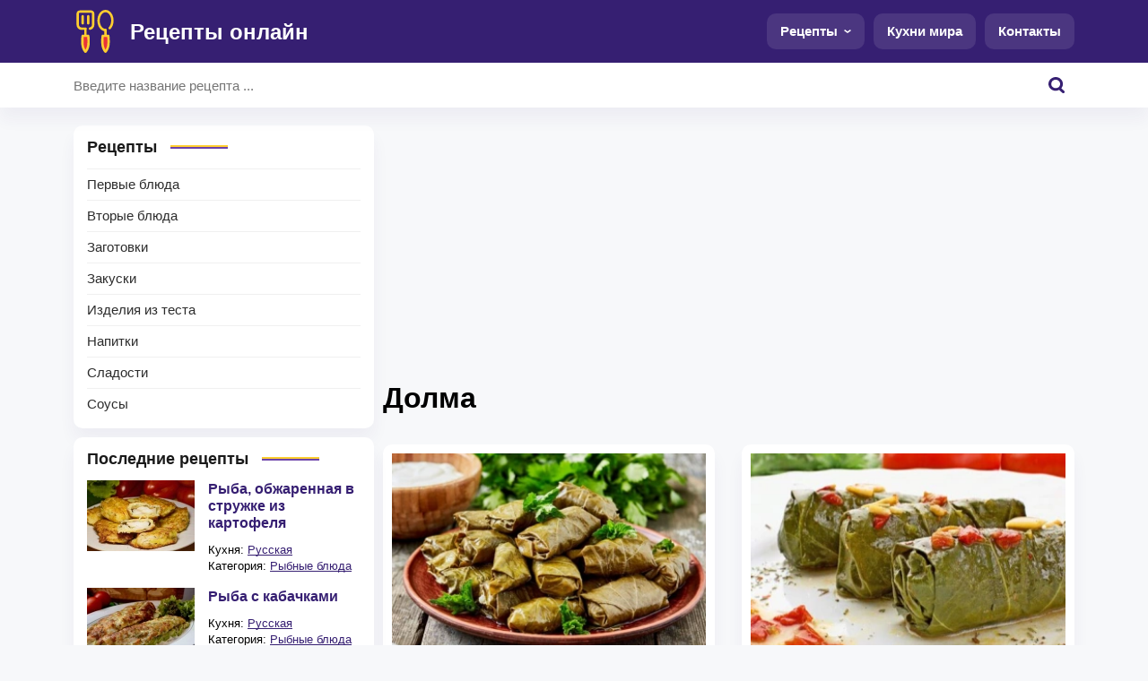

--- FILE ---
content_type: text/html; charset=UTF-8
request_url: https://worldrecipes.org/category/dolma.html
body_size: 7594
content:
<!DOCTYPE html>
<html lang="ru">
<head>
    <meta charset="utf-8">
    <meta http-equiv="X-UA-Compatible" content="IE=edge">
    <meta name="viewport" content="width=device-width, initial-scale=1">
    <title>Долма пошаговые рецепты - WorldRecipes.org</title>
    <meta name="description" content="Долма: простые и вкусные рецепты онлайн. Простые и полезные блюда из категории Долма на Вашей кухне. Готовьте и наслаждайтесь едой!">
            <link rel="canonical" href="https://worldrecipes.org/category/dolma.html">
        <meta name="csrf-token" content="DtT7HqRk3xdVTV4Ji1KU6cADSdR1hv2oP9pa4s6N">
    <link href="/css/style.css?id=7c0380a3eda2ebc4285b43e8f112c883" rel="stylesheet">
    <link rel="apple-touch-icon" sizes="57x57" href="/apple-icon-57x57.png">
    <link rel="apple-touch-icon" sizes="60x60" href="/apple-icon-60x60.png">
    <link rel="apple-touch-icon" sizes="72x72" href="/apple-icon-72x72.png">
    <link rel="apple-touch-icon" sizes="76x76" href="/apple-icon-76x76.png">
    <link rel="apple-touch-icon" sizes="114x114" href="/apple-icon-114x114.png">
    <link rel="apple-touch-icon" sizes="120x120" href="/apple-icon-120x120.png">
    <link rel="apple-touch-icon" sizes="144x144" href="/apple-icon-144x144.png">
    <link rel="apple-touch-icon" sizes="152x152" href="/apple-icon-152x152.png">
    <link rel="apple-touch-icon" sizes="180x180" href="/apple-icon-180x180.png">
    <link rel="icon" type="image/png" sizes="192x192" href="/android-icon-192x192.png">
    <link rel="icon" type="image/png" sizes="32x32" href="/favicon-32x32.png">
    <link rel="icon" type="image/png" sizes="96x96" href="/favicon-96x96.png">
    <link rel="icon" type="image/png" sizes="16x16" href="/favicon-16x16.png">
    <link rel="manifest" href="/manifest.json">
    <meta name="msapplication-TileColor" content="#ffffff">
    <meta name="msapplication-TileImage" content="/ms-icon-144x144.png">
    <meta name="theme-color" content="#ffffff">
    <script async src="https://pagead2.googlesyndication.com/pagead/js/adsbygoogle.js?client=ca-pub-7560686568287778"
            crossorigin="anonymous"></script>
</head>

<body>
<header class="main-header">
    <div class="container">
        <div class="main-header__inner">
            <div class="main-header__logo">
                <div class="logo">
                    <a href="https://worldrecipes.org" class="logo__main">
                        <span class="logo__ico">
                            <img src="/img/logo2.svg" width="48" height="48" alt="WorldRecipes.org">
                        </span>
                        <span class="logo__tagline">Рецепты онлайн</span>
                    </a>
                </div>
            </div>
            <nav class="main-header__nav">
                <ul class="nav">
                    <li class="nav__item nav__item_dropdown nav__item_sub">
                        <a href="#" class="nav__link">Рецепты</a>
                        <span class="nav__toggle"></span>
                        <span class="nav__back">Рецепты</span>
                        <ul class="nav__sub">
                            <li class="nav__sub-item nav__sub-item_sub"><a href="/category/vtorye-bluda.html" class="nav__sub-link">Вторые блюда</a><span class="nav__toggle"></span><span class="nav__back">Вторые блюда</span><ul class="nav__sub"><li class="nav__sub-item"><a href="/category/azu.html" class="nav__sub-link">Азу</a></li><li class="nav__sub-item"><a href="/category/befstroganov.html" class="nav__sub-link">Бефстроганов</a></li><li class="nav__sub-item"><a href="/category/bitochki.html" class="nav__sub-link">Биточки</a></li><li class="nav__sub-item"><a href="/category/bifshteks.html" class="nav__sub-link">Бифштекс</a></li><li class="nav__sub-item"><a href="/category/blyuda-iz-yaic.html" class="nav__sub-link">Блюда из яиц</a></li><li class="nav__sub-item"><a href="/category/buzhenina.html" class="nav__sub-link">Буженина</a></li><li class="nav__sub-item"><a href="/category/garniry.html" class="nav__sub-link">Гарниры</a></li><li class="nav__sub-item"><a href="/category/golubcy.html" class="nav__sub-link">Голубцы</a></li><li class="nav__sub-item"><a href="/category/gribnye.html" class="nav__sub-link">Грибные</a></li><li class="nav__sub-item"><a href="/category/gulyash.html" class="nav__sub-link">Гуляш</a></li><li class="nav__sub-item"><a href="/category/dolma.html" class="nav__sub-link">Долма</a></li><li class="nav__sub-item"><a href="/category/zharkoe.html" class="nav__sub-link">Жаркое</a></li><li class="nav__sub-item"><a href="/category/zapekanki.html" class="nav__sub-link">Запеканки</a></li><li class="nav__sub-item"><a href="/category/zrazy.html" class="nav__sub-link">Зразы</a></li><li class="nav__sub-item"><a href="/category/iz-moreproduktov.html" class="nav__sub-link">Из морепродуктов</a></li><li class="nav__sub-item"><a href="/category/kashi.html" class="nav__sub-link">Каши</a></li><li class="nav__sub-item"><a href="/category/kotlety.html" class="nav__sub-link">Котлеты</a></li><li class="nav__sub-item"><a href="/category/krokety.html" class="nav__sub-link">Крокеты</a></li><li class="nav__sub-item"><a href="/category/lazanya.html" class="nav__sub-link">Лазанья</a></li><li class="nav__sub-item"><a href="/category/lecho.html" class="nav__sub-link">Лечо</a></li><li class="nav__sub-item"><a href="/category/lyulya-kebab.html" class="nav__sub-link">Люля-кебаб</a></li><li class="nav__sub-item"><a href="/category/myasnye-blyuda.html" class="nav__sub-link">Мясные блюда</a></li><li class="nav__sub-item"><a href="/category/myaso-po-francuzski.html" class="nav__sub-link">Мясо по-французски</a></li><li class="nav__sub-item"><a href="/category/nachinka.html" class="nav__sub-link">Начинка</a></li><li class="nav__sub-item"><a href="/category/ovoschnye.html" class="nav__sub-link">Овощные</a></li><li class="nav__sub-item"><a href="/category/omlet.html" class="nav__sub-link">Омлет</a></li><li class="nav__sub-item"><a href="/category/paelya.html" class="nav__sub-link">Паэлья</a></li><li class="nav__sub-item"><a href="/category/plov.html" class="nav__sub-link">Плов</a></li><li class="nav__sub-item"><a href="/category/puding.html" class="nav__sub-link">Пудинг</a></li><li class="nav__sub-item"><a href="/category/ragu.html" class="nav__sub-link">Рагу</a></li><li class="nav__sub-item"><a href="/category/ratatuy.html" class="nav__sub-link">Рататуй</a></li><li class="nav__sub-item"><a href="/category/rizotto.html" class="nav__sub-link">Ризотто</a></li><li class="nav__sub-item"><a href="/category/rolly.html" class="nav__sub-link">Роллы</a></li><li class="nav__sub-item"><a href="/category/romshteks.html" class="nav__sub-link">Ромштекс</a></li><li class="nav__sub-item"><a href="/category/rostbif.html" class="nav__sub-link">Ростбиф</a></li><li class="nav__sub-item"><a href="/category/rybnye-blyuda.html" class="nav__sub-link">Рыбные блюда</a></li><li class="nav__sub-item"><a href="/category/sote.html" class="nav__sub-link">Соте</a></li><li class="nav__sub-item"><a href="/category/steyk.html" class="nav__sub-link">Стейк</a></li><li class="nav__sub-item"><a href="/category/tefteli.html" class="nav__sub-link">Тефтели</a></li><li class="nav__sub-item"><a href="/category/tortilya.html" class="nav__sub-link">Тортилья</a></li><li class="nav__sub-item"><a href="/category/frikadelki.html" class="nav__sub-link">Фрикадельки</a></li><li class="nav__sub-item"><a href="/category/frikase.html" class="nav__sub-link">Фрикасе</a></li><li class="nav__sub-item"><a href="/category/holodets.html" class="nav__sub-link">Холодец</a></li><li class="nav__sub-item"><a href="/category/chahohbili.html" class="nav__sub-link">Чахохбили</a></li><li class="nav__sub-item"><a href="/category/shashlyk.html" class="nav__sub-link">Шашлык</a></li><li class="nav__sub-item"><a href="/category/shnicel.html" class="nav__sub-link">Шницель</a></li></ul></li><li class="nav__sub-item nav__sub-item_sub"><a href="/category/zagotovki.html" class="nav__sub-link">Заготовки</a><span class="nav__toggle"></span><span class="nav__back">Заготовки</span><ul class="nav__sub"><li class="nav__sub-item"><a href="/category/baklazhany-na-zimu.html" class="nav__sub-link">Баклажаны на зиму</a></li><li class="nav__sub-item"><a href="/category/kabachki-na-zimu.html" class="nav__sub-link">Кабачки на зиму</a></li><li class="nav__sub-item"><a href="/category/kvashenie.html" class="nav__sub-link">Квашение</a></li><li class="nav__sub-item"><a href="/category/konservaciya.html" class="nav__sub-link">Консервация</a></li><li class="nav__sub-item"><a href="/category/mochenie.html" class="nav__sub-link">Мочение</a></li><li class="nav__sub-item"><a href="/category/ogurcy-na-zimu.html" class="nav__sub-link">Огурцы на зиму</a></li><li class="nav__sub-item"><a href="/category/perec-na-zimu.html" class="nav__sub-link">Перец на зиму</a></li><li class="nav__sub-item"><a href="/category/pomidory-na-zimu.html" class="nav__sub-link">Помидоры на зиму</a></li><li class="nav__sub-item"><a href="/category/salaty-na-zimu.html" class="nav__sub-link">Салаты на зиму</a></li><li class="nav__sub-item"><a href="/category/sushka.html" class="nav__sub-link">Сушка</a></li></ul></li><li class="nav__sub-item nav__sub-item_sub"><a href="/category/zakuski.html" class="nav__sub-link">Закуски</a><span class="nav__toggle"></span><span class="nav__back">Закуски</span><ul class="nav__sub"><li class="nav__sub-item"><a href="/category/basturma.html" class="nav__sub-link">Бастурма</a></li><li class="nav__sub-item"><a href="/category/burgery.html" class="nav__sub-link">Бургеры</a></li><li class="nav__sub-item"><a href="/category/buterbrody-tosty.html" class="nav__sub-link">Бутерброды, тосты</a></li><li class="nav__sub-item"><a href="/category/vinegret.html" class="nav__sub-link">Винегрет</a></li><li class="nav__sub-item"><a href="/category/goryachie-zakuski.html" class="nav__sub-link">Горячие закуски</a></li><li class="nav__sub-item"><a href="/category/zhulen.html" class="nav__sub-link">Жульен</a></li><li class="nav__sub-item"><a href="/category/zakuski-iz-gribov-i-ovoschey.html" class="nav__sub-link">Закуски из грибов и овощей</a></li><li class="nav__sub-item"><a href="/category/zakuski-iz-myasa-i-pticy.html" class="nav__sub-link">Закуски из мяса и птицы</a></li><li class="nav__sub-item"><a href="/category/zakuski-iz-ryby-i-krevetok.html" class="nav__sub-link">Закуски из рыбы и креветок</a></li><li class="nav__sub-item"><a href="/category/ikra-ovoschnaya.html" class="nav__sub-link">Икра овощная</a></li><li class="nav__sub-item"><a href="/category/lobio.html" class="nav__sub-link">Лобио</a></li><li class="nav__sub-item"><a href="/category/masnoj-rulet.html" class="nav__sub-link">Мясной рулет</a></li><li class="nav__sub-item"><a href="/category/pashtety.html" class="nav__sub-link">Паштеты</a></li><li class="nav__sub-item"><a href="/category/salatnye-zapravki.html" class="nav__sub-link">Салатные заправки</a></li><li class="nav__sub-item"><a href="/category/salaty.html" class="nav__sub-link">Салаты</a></li><li class="nav__sub-item"><a href="/category/forshmak.html" class="nav__sub-link">Форшмак</a></li><li class="nav__sub-item"><a href="/category/holodnye-zakuski.html" class="nav__sub-link">Холодные закуски</a></li></ul></li><li class="nav__sub-item nav__sub-item_sub"><a href="/category/izdelia-iz-testa.html" class="nav__sub-link">Изделия из теста</a><span class="nav__toggle"></span><span class="nav__back">Изделия из теста</span><ul class="nav__sub"><li class="nav__sub-item"><a href="/category/achma.html" class="nav__sub-link">Ачма</a></li><li class="nav__sub-item"><a href="/category/baursaki.html" class="nav__sub-link">Баурсаки</a></li><li class="nav__sub-item"><a href="/category/belyashi.html" class="nav__sub-link">Беляши</a></li><li class="nav__sub-item"><a href="/category/bliny-oladi.html" class="nav__sub-link">Блины, оладьи</a></li><li class="nav__sub-item"><a href="/category/bulochki.html" class="nav__sub-link">Булочки</a></li><li class="nav__sub-item"><a href="/category/vareniki.html" class="nav__sub-link">Вареники</a></li><li class="nav__sub-item"><a href="/category/vatrushki.html" class="nav__sub-link">Ватрушки</a></li><li class="nav__sub-item"><a href="/category/vertuta.html" class="nav__sub-link">Вертута</a></li><li class="nav__sub-item"><a href="/category/volovany.html" class="nav__sub-link">Волованы</a></li><li class="nav__sub-item"><a href="/category/galushki.html" class="nav__sub-link">Галушки</a></li><li class="nav__sub-item"><a href="/category/grenki.html" class="nav__sub-link">Гренки</a></li><li class="nav__sub-item"><a href="/category/draniki.html" class="nav__sub-link">Драники</a></li><li class="nav__sub-item"><a href="/category/klecki-knedliki.html" class="nav__sub-link">Клецки, кнедлики</a></li><li class="nav__sub-item"><a href="/category/korzhiki.html" class="nav__sub-link">Коржики</a></li><li class="nav__sub-item"><a href="/category/kulichi.html" class="nav__sub-link">Куличи</a></li><li class="nav__sub-item"><a href="/category/lapsha.html" class="nav__sub-link">Лапша</a></li><li class="nav__sub-item"><a href="/category/lepeshki.html" class="nav__sub-link">Лепешки</a></li><li class="nav__sub-item"><a href="/category/pasta.html" class="nav__sub-link">Паста</a></li><li class="nav__sub-item"><a href="/category/pelmeni.html" class="nav__sub-link">Пельмени</a></li><li class="nav__sub-item"><a href="/category/pirogi.html" class="nav__sub-link">Пироги</a></li><li class="nav__sub-item"><a href="/category/pirozhki.html" class="nav__sub-link">Пирожки</a></li><li class="nav__sub-item"><a href="/category/picca.html" class="nav__sub-link">Пицца</a></li><li class="nav__sub-item"><a href="/category/ponchiki.html" class="nav__sub-link">Пончики</a></li><li class="nav__sub-item"><a href="/category/pryaniki.html" class="nav__sub-link">Пряники</a></li><li class="nav__sub-item"><a href="/category/rasstegai.html" class="nav__sub-link">Расстегаи</a></li><li class="nav__sub-item"><a href="/category/rogaliki.html" class="nav__sub-link">Рогалики</a></li><li class="nav__sub-item"><a href="/category/rulet.html" class="nav__sub-link">Рулет</a></li><li class="nav__sub-item"><a href="/category/sloyki.html" class="nav__sub-link">Слойки</a></li><li class="nav__sub-item"><a href="/category/suhari.html" class="nav__sub-link">Сухари</a></li><li class="nav__sub-item"><a href="/category/syrniki.html" class="nav__sub-link">Сырники</a></li><li class="nav__sub-item"><a href="/category/tartaletki.html" class="nav__sub-link">Тарталетки</a></li><li class="nav__sub-item"><a href="/category/testo.html" class="nav__sub-link">Тесто</a></li><li class="nav__sub-item"><a href="/category/hachapuri.html" class="nav__sub-link">Хачапури</a></li><li class="nav__sub-item"><a href="/category/hleb.html" class="nav__sub-link">Хлеб</a></li><li class="nav__sub-item"><a href="/category/chebureki.html" class="nav__sub-link">Чебуреки</a></li><li class="nav__sub-item"><a href="/category/sharlotka.html" class="nav__sub-link">Шарлотка</a></li></ul></li><li class="nav__sub-item nav__sub-item_sub"><a href="/category/napitki.html" class="nav__sub-link">Напитки</a><span class="nav__toggle"></span><span class="nav__back">Напитки</span><ul class="nav__sub"><li class="nav__sub-item"><a href="/category/ayran.html" class="nav__sub-link">Айран</a></li><li class="nav__sub-item"><a href="/category/vina.html" class="nav__sub-link">Вина</a></li><li class="nav__sub-item"><a href="/category/glintveyn.html" class="nav__sub-link">Глинтвейн</a></li><li class="nav__sub-item"><a href="/category/kakao.html" class="nav__sub-link">Какао</a></li><li class="nav__sub-item"><a href="/category/kvas.html" class="nav__sub-link">Квас</a></li><li class="nav__sub-item"><a href="/category/kisel.html" class="nav__sub-link">Кисель</a></li><li class="nav__sub-item"><a href="/category/kokteyli-alkogolnye.html" class="nav__sub-link">Коктейли алкогольные</a></li><li class="nav__sub-item"><a href="/category/kokteyli-bezalkogolnye.html" class="nav__sub-link">Коктейли безалкогольные</a></li><li class="nav__sub-item"><a href="/category/kompoty.html" class="nav__sub-link">Компоты</a></li><li class="nav__sub-item"><a href="/category/kofe.html" class="nav__sub-link">Кофе</a></li><li class="nav__sub-item"><a href="/category/likery.html" class="nav__sub-link">Ликеры</a></li><li class="nav__sub-item"><a href="/category/limonad.html" class="nav__sub-link">Лимонад</a></li><li class="nav__sub-item"><a href="/category/nalivka.html" class="nav__sub-link">Наливка</a></li><li class="nav__sub-item"><a href="/category/napitki-bezalkogolnye.html" class="nav__sub-link">Напитки безалкогольные</a></li><li class="nav__sub-item"><a href="/category/napitok.html" class="nav__sub-link">Напиток</a></li><li class="nav__sub-item"><a href="/category/nastoyki.html" class="nav__sub-link">Настойки</a></li><li class="nav__sub-item"><a href="/category/prostokvasha.html" class="nav__sub-link">Простокваша</a></li><li class="nav__sub-item"><a href="/category/punsh.html" class="nav__sub-link">Пунш</a></li><li class="nav__sub-item"><a href="/category/rom.html" class="nav__sub-link">Ром</a></li><li class="nav__sub-item"><a href="/category/samogon.html" class="nav__sub-link">Самогон</a></li><li class="nav__sub-item"><a href="/category/smuzi.html" class="nav__sub-link">Смузи</a></li><li class="nav__sub-item"><a href="/category/soki.html" class="nav__sub-link">Соки</a></li><li class="nav__sub-item"><a href="/category/chay.html" class="nav__sub-link">Чай</a></li><li class="nav__sub-item"><a href="/category/shipuchka.html" class="nav__sub-link">Шипучка</a></li><li class="nav__sub-item"><a href="/category/shokolad.html" class="nav__sub-link">Шоколад</a></li></ul></li><li class="nav__sub-item nav__sub-item_sub"><a href="/category/pervye-bluda.html" class="nav__sub-link">Первые блюда</a><span class="nav__toggle"></span><span class="nav__back">Первые блюда</span><ul class="nav__sub"><li class="nav__sub-item"><a href="/category/borschi.html" class="nav__sub-link">Борщи</a></li><li class="nav__sub-item"><a href="/category/botvinya.html" class="nav__sub-link">Ботвинья</a></li><li class="nav__sub-item"><a href="/category/bulony.html" class="nav__sub-link">Бульоны</a></li><li class="nav__sub-item"><a href="/category/kapustnyak.html" class="nav__sub-link">Капустняк</a></li><li class="nav__sub-item"><a href="/category/okroshka.html" class="nav__sub-link">Окрошка</a></li><li class="nav__sub-item"><a href="/category/rassolnik.html" class="nav__sub-link">Рассольник</a></li><li class="nav__sub-item"><a href="/category/svekolnik.html" class="nav__sub-link">Свекольник</a></li><li class="nav__sub-item"><a href="/category/sladkie-supy.html" class="nav__sub-link">Сладкие супы</a></li><li class="nav__sub-item"><a href="/category/solyanka.html" class="nav__sub-link">Солянка</a></li><li class="nav__sub-item"><a href="/category/supy.html" class="nav__sub-link">Супы</a></li><li class="nav__sub-item"><a href="/category/uha.html" class="nav__sub-link">Уха</a></li><li class="nav__sub-item"><a href="/category/harcho.html" class="nav__sub-link">Харчо</a></li><li class="nav__sub-item"><a href="/category/shurpa.html" class="nav__sub-link">Шурпа</a></li><li class="nav__sub-item"><a href="/category/schi.html" class="nav__sub-link">Щи</a></li></ul></li><li class="nav__sub-item nav__sub-item_sub"><a href="/category/sladosti.html" class="nav__sub-link">Сладости</a><span class="nav__toggle"></span><span class="nav__back">Сладости</span><ul class="nav__sub"><li class="nav__sub-item"><a href="/category/beze.html" class="nav__sub-link">Безе</a></li><li class="nav__sub-item"><a href="/category/biskvit.html" class="nav__sub-link">Бисквит</a></li><li class="nav__sub-item"><a href="/category/bushe.html" class="nav__sub-link">Буше</a></li><li class="nav__sub-item"><a href="/category/varene.html" class="nav__sub-link">Варенье</a></li><li class="nav__sub-item"><a href="/category/vafli.html" class="nav__sub-link">Вафли</a></li><li class="nav__sub-item"><a href="/category/glazur.html" class="nav__sub-link">Глазурь</a></li><li class="nav__sub-item"><a href="/category/deserty.html" class="nav__sub-link">Десерты</a></li><li class="nav__sub-item"><a href="/category/zhele-mussy.html" class="nav__sub-link">Желе, муссы</a></li><li class="nav__sub-item"><a href="/category/keksy.html" class="nav__sub-link">Кексы</a></li><li class="nav__sub-item"><a href="/category/konfety.html" class="nav__sub-link">Конфеты</a></li><li class="nav__sub-item"><a href="/category/konfityur.html" class="nav__sub-link">Конфитюр</a></li><li class="nav__sub-item"><a href="/category/kremy-sufle.html" class="nav__sub-link">Кремы, суфле</a></li><li class="nav__sub-item"><a href="/category/morozhenoe.html" class="nav__sub-link">Мороженое</a></li><li class="nav__sub-item"><a href="/category/nuga.html" class="nav__sub-link">Нуга</a></li><li class="nav__sub-item"><a href="/category/pahlava.html" class="nav__sub-link">Пахлава</a></li><li class="nav__sub-item"><a href="/category/pechene.html" class="nav__sub-link">Печенье</a></li><li class="nav__sub-item"><a href="/category/pirozhnye.html" class="nav__sub-link">Пирожные</a></li><li class="nav__sub-item"><a href="/category/povidlo.html" class="nav__sub-link">Повидло</a></li><li class="nav__sub-item"><a href="/category/sirop.html" class="nav__sub-link">Сироп</a></li><li class="nav__sub-item"><a href="/category/sladkie-salaty.html" class="nav__sub-link">Сладкие салаты</a></li><li class="nav__sub-item"><a href="/category/tiramisu.html" class="nav__sub-link">Тирамису</a></li><li class="nav__sub-item"><a href="/category/torty.html" class="nav__sub-link">Торты</a></li><li class="nav__sub-item"><a href="/category/fruktovye-salaty.html" class="nav__sub-link">Фруктовые салаты</a></li><li class="nav__sub-item"><a href="/category/chizkeyk.html" class="nav__sub-link">Чизкейк</a></li></ul></li><li class="nav__sub-item nav__sub-item_sub"><a href="/category/sousy.html" class="nav__sub-link">Соусы</a><span class="nav__toggle"></span><span class="nav__back">Соусы</span><ul class="nav__sub"><li class="nav__sub-item"><a href="/category/adzhika.html" class="nav__sub-link">Аджика</a></li><li class="nav__sub-item"><a href="/category/beshamel.html" class="nav__sub-link">Бешамель</a></li><li class="nav__sub-item"><a href="/category/mayonez.html" class="nav__sub-link">Майонез</a></li></ul></li>
                        </ul>
                    </li>
                    <li class="nav__item">
                        <a href="https://worldrecipes.org/cuisines" class="nav__link">Кухни мира</a>
                    </li>
                    <li class="nav__item">
                        <a href="https://worldrecipes.org/contact" class="nav__link">Контакты</a>
                    </li>
                </ul>
            </nav>
            <div class="main-header__nav-close" id="close-menu"></div>
            <div class="main-header__toggle">
                <button class="nav-toggle" id="open-nav">
                    <span class="nav-toggle__bar"></span>
                    <span class="nav-toggle__bar"></span>
                    <span class="nav-toggle__bar"></span>
                </button>
            </div>
        </div>
    </div>
</header>

<div class="search-bar">
    <div class="container">
        <form action="https://worldrecipes.org/search" method="POST" id="search-form" class="s-form">
            <input type="hidden" name="_token" value="DtT7HqRk3xdVTV4Ji1KU6cADSdR1hv2oP9pa4s6N" autocomplete="off">            <input name="query" type="text" class="s-form__control" placeholder="Введите название рецепта ..." value="">
            <input type="submit" value="" class="s-form__btn">
        </form>
    </div>
</div>
<div class="wrapper">
    <div class="container">
        <div class="site">
            <main class="site__content">
                <!-- worldrecipes-adaptive -->
    <ins class="adsbygoogle"
         style="display:block"
         data-ad-client="ca-pub-7560686568287778"
         data-ad-slot="2787709932"
         data-ad-format="auto"
         data-full-width-responsive="true"></ins>
    <script>
        (adsbygoogle = window.adsbygoogle || []).push({});
    </script>
                    <h1 class="title">Долма</h1>

            <div class="cat-nav">
                    </div>
    
    <div class="items">
                                <div class="items__unit">
                <div class="items__img">
                    <a href="https://worldrecipes.org/recipe/preview/dolma-s-greckoj.html" class="items__img-link">
                        <img src="/images/medium/7hMKrq31wiiB8HryhXVXtuAriut9V0-metaYmlnX051SnExQVJ4RUFKV25YcnBkUUZWZnBteUJjVkRaR3k4LmpwZy0=.webp" width="460" height="280" alt="Долма с гречкой">
                    </a>
                </div>
                <div class="items__heading">
                    <a href="https://worldrecipes.org/recipe/preview/dolma-s-greckoj.html" class="items__heading-link">Долма с гречкой</a>
                </div>
                <div class="items__tag">
                    Кухня:
                    <a href="https://worldrecipes.org/cuisine/azerbaydzhanskaya.html" class="items__tag-link">Азербайджанская</a>,
                    Категория:
                    <a href="https://worldrecipes.org/category/dolma.html" class="items__tag-link">Долма</a>
                </div>
                <div class="items__text">
                    За полтора часа можно приготовить блюдо, которое точно удивит ваших гостей. Это &amp;ndash; долма с гречкой и фаршем из рыбы.
Продукты для приготовления...
                </div>
            </div>
                                <div class="items__unit">
                <div class="items__img">
                    <a href="https://worldrecipes.org/recipe/preview/dolma-v-multivarke.html" class="items__img-link">
                        <img src="/images/medium/tm5IXV3837mGgVXReFe3sy9waHNj7H-metaYmlnX21JbW1vRUw1Y01NNmJlQ3dkTlJLcEhmc2dRR0JXanl5LmpwZy0=.webp" width="460" height="280" alt="Долма в мультиварке">
                    </a>
                </div>
                <div class="items__heading">
                    <a href="https://worldrecipes.org/recipe/preview/dolma-v-multivarke.html" class="items__heading-link">Долма в мультиварке</a>
                </div>
                <div class="items__tag">
                    Кухня:
                    <a href="https://worldrecipes.org/cuisine/azerbaydzhanskaya.html" class="items__tag-link">Азербайджанская</a>,
                    Категория:
                    <a href="https://worldrecipes.org/category/dolma.html" class="items__tag-link">Долма</a>
                </div>
                <div class="items__text">
                    Невероятное вкусовое сочетание и потрясающий аромат &amp;ndash; это все долма. Чтобы в жаркий день не страдать от тушащегося блюда, просто приготовьте его...
                </div>
            </div>
                                <div class="items__unit">
                <div class="items__img">
                    <a href="https://worldrecipes.org/recipe/preview/azerbajdzanskaa-dolma.html" class="items__img-link">
                        <img src="/images/medium/qIw3Z5QzdDuSaaNNTmGdzxHFpMQCcA-metaYmlnXzFKLTZUaVNwQ2NYU3dNMlZRSEdWZDlIaEoxWVhTQ1FCLmpwZy0=.webp" width="460" height="280" alt="Азербайджанская долма">
                    </a>
                </div>
                <div class="items__heading">
                    <a href="https://worldrecipes.org/recipe/preview/azerbajdzanskaa-dolma.html" class="items__heading-link">Азербайджанская долма</a>
                </div>
                <div class="items__tag">
                    Кухня:
                    <a href="https://worldrecipes.org/cuisine/azerbaydzhanskaya.html" class="items__tag-link">Азербайджанская</a>,
                    Категория:
                    <a href="https://worldrecipes.org/category/dolma.html" class="items__tag-link">Долма</a>
                </div>
                <div class="items__text">
                    Кажется, что между долмой и голубцами практически нет разницы. Но, если сравнивать вкусы &amp;ndash; она огромная. Очень вкусное и сытное блюдо наверняка...
                </div>
            </div>
            </div>

    <div class="pagination">
        
    </div>
            </main>
            <aside class="site__aside">

    <div class="panel">
    <div class="panel__head">Рецепты</div>
    <div class="panel__nav">
        <ul class="panel-nav">
                            <li class="panel-nav__item">
                    <a href="https://worldrecipes.org/category/pervye-bluda.html" class="panel-nav__link">Первые блюда</a>
                </li>
                            <li class="panel-nav__item">
                    <a href="https://worldrecipes.org/category/vtorye-bluda.html" class="panel-nav__link">Вторые блюда</a>
                </li>
                            <li class="panel-nav__item">
                    <a href="https://worldrecipes.org/category/zagotovki.html" class="panel-nav__link">Заготовки</a>
                </li>
                            <li class="panel-nav__item">
                    <a href="https://worldrecipes.org/category/zakuski.html" class="panel-nav__link">Закуски</a>
                </li>
                            <li class="panel-nav__item">
                    <a href="https://worldrecipes.org/category/izdelia-iz-testa.html" class="panel-nav__link">Изделия из теста</a>
                </li>
                            <li class="panel-nav__item">
                    <a href="https://worldrecipes.org/category/napitki.html" class="panel-nav__link">Напитки</a>
                </li>
                            <li class="panel-nav__item">
                    <a href="https://worldrecipes.org/category/sladosti.html" class="panel-nav__link">Сладости</a>
                </li>
                            <li class="panel-nav__item">
                    <a href="https://worldrecipes.org/category/sousy.html" class="panel-nav__link">Соусы</a>
                </li>
                    </ul>
    </div>
</div>

    <div class="panel">
    <div class="panel__head">Последние рецепты</div>
    <div class="panel__body">
        <div class="panel-post">
                            <div class="panel-post__item">
                    <div class="panel-post__img">
                        <a href="https://worldrecipes.org/recipe/preview/ryba-obzarennaa-v-struzke-iz-kartofela.html">
                            <img src="/images/small/6MvFcyeTQCeq93lct2va9ku2xsI0f0-metaYmlnX3F5ZUwzcGxpb05JTmNmRGlPY1V5bVZuMWdCZUpNZzFsLmpwZy0=.webp" width="120" height="100" alt="Рыба, обжаренная в стружке из картофеля">
                        </a>
                    </div>
                    <div class="panel-post__inner">
                        <div class="panel-post__title">
                            <a href="https://worldrecipes.org/recipe/preview/ryba-obzarennaa-v-struzke-iz-kartofela.html" class="panel-post__link">Рыба, обжаренная в стружке из картофеля</a>
                        </div>
                        <div class="panel-post__cat">
                            Кухня:
                            <a href="https://worldrecipes.org/cuisine/russkaya.html" class="panel-post__cat-link">
                                Русская
                            </a>
                        </div>
                        <div class="panel-post__cat">
                            Категория:
                            <a href="https://worldrecipes.org/category/rybnye-blyuda.html" class="panel-post__cat-link">
                                Рыбные блюда
                            </a>
                        </div>
                    </div>
                </div>
                            <div class="panel-post__item">
                    <div class="panel-post__img">
                        <a href="https://worldrecipes.org/recipe/preview/ryba-s-kabackami.html">
                            <img src="/images/small/4gTTnzwbwmpb79WYCI4AqQyZ3bQRe0-metaYmlnX3VIRHB0b0dUZm1Db0hULW1lbGZYMHBDNkI5c3RNRmhzLmpwZy0=.webp" width="120" height="100" alt="Рыба с кабачками">
                        </a>
                    </div>
                    <div class="panel-post__inner">
                        <div class="panel-post__title">
                            <a href="https://worldrecipes.org/recipe/preview/ryba-s-kabackami.html" class="panel-post__link">Рыба с кабачками</a>
                        </div>
                        <div class="panel-post__cat">
                            Кухня:
                            <a href="https://worldrecipes.org/cuisine/russkaya.html" class="panel-post__cat-link">
                                Русская
                            </a>
                        </div>
                        <div class="panel-post__cat">
                            Категория:
                            <a href="https://worldrecipes.org/category/rybnye-blyuda.html" class="panel-post__cat-link">
                                Рыбные блюда
                            </a>
                        </div>
                    </div>
                </div>
                            <div class="panel-post__item">
                    <div class="panel-post__img">
                        <a href="https://worldrecipes.org/recipe/preview/zapecennaa-ryba-po-greceski.html">
                            <img src="/images/small/htYzN2S9atuCzBUc52t76baiqMC6Nz-metaYmlnXzl3RFB5c2hNWGxmOERtdnRWRnFDcEJiVUZXXzFCR01HLmpwZy0=.webp" width="120" height="100" alt="Запеченная рыба по-гречески">
                        </a>
                    </div>
                    <div class="panel-post__inner">
                        <div class="panel-post__title">
                            <a href="https://worldrecipes.org/recipe/preview/zapecennaa-ryba-po-greceski.html" class="panel-post__link">Запеченная рыба по-гречески</a>
                        </div>
                        <div class="panel-post__cat">
                            Кухня:
                            <a href="https://worldrecipes.org/cuisine/grecheskaya.html" class="panel-post__cat-link">
                                Греческая
                            </a>
                        </div>
                        <div class="panel-post__cat">
                            Категория:
                            <a href="https://worldrecipes.org/category/rybnye-blyuda.html" class="panel-post__cat-link">
                                Рыбные блюда
                            </a>
                        </div>
                    </div>
                </div>
                    </div>
    </div>
</div>

            <div class="panel">
            <!-- worldrecipes-adaptive -->
    <ins class="adsbygoogle"
         style="display:block"
         data-ad-client="ca-pub-7560686568287778"
         data-ad-slot="2787709932"
         data-ad-format="auto"
         data-full-width-responsive="true"></ins>
    <script>
        (adsbygoogle = window.adsbygoogle || []).push({});
    </script>
        </div>
    
    <div class="panel">
    <div class="panel__head">Интересные статьи</div>
    <div class="panel__body">
        <div class="panel-post">
                            <div class="panel-post__item">
                    <div class="panel-post__img">
                        <a href="https://worldrecipes.org/article/konak-v-kulinarii-izyskannye-recepty-i-prakticeskie-sovety.html">
                            <img src="/images/small/AZxkAKwoOxYmL9T9Z1oWgqhha82H49-metadGFZVlozdnRqOXZOQnpTWUFnWkJRbTl3LWFPOXcyeG4uanBnLQ==.webp" width="120" height="100" alt="Коньяк в кулинарии: изысканные рецепты и практические советы">
                        </a>
                    </div>
                    <div class="panel-post__inner">
                        <div class="panel-post__title">
                            <a href="https://worldrecipes.org/article/konak-v-kulinarii-izyskannye-recepty-i-prakticeskie-sovety.html" class="panel-post__link">Коньяк в кулинарии: изысканные рецепты и практические советы</a>
                        </div>
                    </div>
                </div>
                            <div class="panel-post__item">
                    <div class="panel-post__img">
                        <a href="https://worldrecipes.org/article/tradicionnye-aponskie-sousy-i-pripravy-dla-susi.html">
                            <img src="/images/small/AttFbah28x7wJgXcFOrAORMH7avG26-metaWC01WGhqNFZsRXRJcFdlUENtUG93ZUdpUXpYcDBOdlcuanBnLQ==.webp" width="120" height="100" alt="Традиционные японские соусы и приправы для суши">
                        </a>
                    </div>
                    <div class="panel-post__inner">
                        <div class="panel-post__title">
                            <a href="https://worldrecipes.org/article/tradicionnye-aponskie-sousy-i-pripravy-dla-susi.html" class="panel-post__link">Традиционные японские соусы и приправы для суши</a>
                        </div>
                    </div>
                </div>
                    </div>
    </div>
</div>

    <div class="panel">
    <div class="panel__head">Популярные рецепты</div>
    <div class="panel__body">
        <div class="panel-post">
                            <div class="panel-post__item">
                    <div class="panel-post__img">
                        <a href="https://worldrecipes.org/recipe/preview/saharnyj-pirog.html">
                            <img src="/images/small/UBMfGmS17f2GsEjwYnEAWLgGZcOwLA-metaYmlnX2lNTDd0dmV5d0wyUFotTlFablVVU3NuNlRZbldMU2JpLmpwZy0=.webp" width="120" height="100" alt="Сахарный пирог">
                        </a>
                    </div>
                    <div class="panel-post__inner">
                        <div class="panel-post__title">
                            <a href="https://worldrecipes.org/recipe/preview/saharnyj-pirog.html" class="panel-post__link">Сахарный пирог</a>
                        </div>
                        <div class="panel-post__cat">
                            Кухня:
                            <a href="https://worldrecipes.org/cuisine/russkaya.html" class="panel-post__cat-link">
                                Русская
                            </a>
                        </div>
                        <div class="panel-post__cat">
                            Категория:
                            <a href="https://worldrecipes.org/category/pirogi.html" class="panel-post__cat-link">
                                Пироги
                            </a>
                        </div>
                    </div>
                </div>
                            <div class="panel-post__item">
                    <div class="panel-post__img">
                        <a href="https://worldrecipes.org/recipe/preview/ryba-obzarennaa-v-struzke-iz-kartofela.html">
                            <img src="/images/small/6MvFcyeTQCeq93lct2va9ku2xsI0f0-metaYmlnX3F5ZUwzcGxpb05JTmNmRGlPY1V5bVZuMWdCZUpNZzFsLmpwZy0=.webp" width="120" height="100" alt="Рыба, обжаренная в стружке из картофеля">
                        </a>
                    </div>
                    <div class="panel-post__inner">
                        <div class="panel-post__title">
                            <a href="https://worldrecipes.org/recipe/preview/ryba-obzarennaa-v-struzke-iz-kartofela.html" class="panel-post__link">Рыба, обжаренная в стружке из картофеля</a>
                        </div>
                        <div class="panel-post__cat">
                            Кухня:
                            <a href="https://worldrecipes.org/cuisine/russkaya.html" class="panel-post__cat-link">
                                Русская
                            </a>
                        </div>
                        <div class="panel-post__cat">
                            Категория:
                            <a href="https://worldrecipes.org/category/rybnye-blyuda.html" class="panel-post__cat-link">
                                Рыбные блюда
                            </a>
                        </div>
                    </div>
                </div>
                            <div class="panel-post__item">
                    <div class="panel-post__img">
                        <a href="https://worldrecipes.org/recipe/preview/pirog-iz-drozzevogo-testa-s-nacinkoj-iz-masa-i-kartoski.html">
                            <img src="/images/small/MWc1ALiReNIdC7rlotQVmUis2dF8qQ-metaYmlnX1p3c29UTW5sdkttQWVHUkNfYTEtWWlQRlNVSmMwQXF1LmpwZy0=.webp" width="120" height="100" alt="Пирог из дрожжевого теста с начинкой из мяса и картошки">
                        </a>
                    </div>
                    <div class="panel-post__inner">
                        <div class="panel-post__title">
                            <a href="https://worldrecipes.org/recipe/preview/pirog-iz-drozzevogo-testa-s-nacinkoj-iz-masa-i-kartoski.html" class="panel-post__link">Пирог из дрожжевого теста с начинкой из мяса и картошки</a>
                        </div>
                        <div class="panel-post__cat">
                            Кухня:
                            <a href="https://worldrecipes.org/cuisine/russkaya.html" class="panel-post__cat-link">
                                Русская
                            </a>
                        </div>
                        <div class="panel-post__cat">
                            Категория:
                            <a href="https://worldrecipes.org/category/pirogi.html" class="panel-post__cat-link">
                                Пироги
                            </a>
                        </div>
                    </div>
                </div>
                    </div>
    </div>
</div>

</aside>
        </div>
    </div>
    <footer class="main-footer">
    <div class="container">
        <div class="main-footer__inner">
            <div class="main-footer__main">
                <div class="main-footer__logo">
                    <div class="logo">
                        <div class="logo__main">
                            <span class="logo__ico">
                                <img src="/img/logo2.svg" width="48" height="48" alt="WorldRecipes.org">
                            </span>
                            <span class="logo__tagline">Рецепты онлайн</span>
                        </div>
                    </div>
                </div>
            </div>
        </div>
    </div>
</footer>
</div>

<script src="/js/common.js?id=3ce39f71f15fd6982bef1c8fd4aee38a"></script>
<!-- Yandex.Metrika counter -->
<script type="text/javascript" >
    (function(m,e,t,r,i,k,a){m[i]=m[i]||function(){(m[i].a=m[i].a||[]).push(arguments)};
        m[i].l=1*new Date();k=e.createElement(t),a=e.getElementsByTagName(t)[0],k.async=1,k.src=r,a.parentNode.insertBefore(k,a)})
    (window, document, "script", "https://cdn.jsdelivr.net/npm/yandex-metrica-watch/tag.js", "ym");

    ym(27180533, "init", {
        clickmap:true,
        trackLinks:true,
        accurateTrackBounce:true
    });
</script>
<noscript><div><img src="https://mc.yandex.ru/watch/27180533" style="position:absolute; left:-9999px;" alt="" /></div></noscript>
<!-- /Yandex.Metrika counter -->
<script defer src="https://static.cloudflareinsights.com/beacon.min.js/vcd15cbe7772f49c399c6a5babf22c1241717689176015" integrity="sha512-ZpsOmlRQV6y907TI0dKBHq9Md29nnaEIPlkf84rnaERnq6zvWvPUqr2ft8M1aS28oN72PdrCzSjY4U6VaAw1EQ==" data-cf-beacon='{"version":"2024.11.0","token":"436cd3f307ed4a41bdcc3a3e34167c1c","r":1,"server_timing":{"name":{"cfCacheStatus":true,"cfEdge":true,"cfExtPri":true,"cfL4":true,"cfOrigin":true,"cfSpeedBrain":true},"location_startswith":null}}' crossorigin="anonymous"></script>
</body>
</html>


--- FILE ---
content_type: text/html; charset=utf-8
request_url: https://www.google.com/recaptcha/api2/aframe
body_size: 266
content:
<!DOCTYPE HTML><html><head><meta http-equiv="content-type" content="text/html; charset=UTF-8"></head><body><script nonce="-Zu1L3PHCFjmvjPahChi_g">/** Anti-fraud and anti-abuse applications only. See google.com/recaptcha */ try{var clients={'sodar':'https://pagead2.googlesyndication.com/pagead/sodar?'};window.addEventListener("message",function(a){try{if(a.source===window.parent){var b=JSON.parse(a.data);var c=clients[b['id']];if(c){var d=document.createElement('img');d.src=c+b['params']+'&rc='+(localStorage.getItem("rc::a")?sessionStorage.getItem("rc::b"):"");window.document.body.appendChild(d);sessionStorage.setItem("rc::e",parseInt(sessionStorage.getItem("rc::e")||0)+1);localStorage.setItem("rc::h",'1765628686160');}}}catch(b){}});window.parent.postMessage("_grecaptcha_ready", "*");}catch(b){}</script></body></html>

--- FILE ---
content_type: text/css
request_url: https://worldrecipes.org/css/style.css?id=7c0380a3eda2ebc4285b43e8f112c883
body_size: 5245
content:
@charset 'UTF-8';

html {
    font-family: sans-serif;
    line-height: 1.15;
    box-sizing: border-box;

    -ms-overflow-style: scrollbar;
    -webkit-tap-highlight-color: rgba(0, 0, 0, 0);
    -webkit-text-size-adjust: 100%;
    -ms-text-size-adjust: 100%;
}

*,
*::before,
*::after {
    box-sizing: inherit;

    -webkit-text-decoration-skip-ink: none;
    text-decoration-skip-ink: none;
}

article,
aside,
dialog,
figcaption,
figure,
footer,
header,
hgroup,
main,
nav,
section {
    display: block;
}

body {
    font-family: Arial, -apple-system, BlinkMacSystemFont, 'Segoe UI', Roboto, 'Helvetica Neue', sans-serif;
    font-size: 1rem;
    font-weight: 400;
    line-height: 1.5;
    margin: 0;
    color: #000000;
    background-color: #f7f8fa;
}

[tabindex='-1']:focus {
    outline: none !important;
}

hr {
    overflow: visible;
    box-sizing: content-box;
    height: 0;
}

h1,
h2,
h3,
h4,
h5,
h6 {
    margin-top: 0;
    margin-bottom: 0.5rem;
}

p {
    margin-top: 0;
    margin-bottom: 1rem;
}

abbr[title],
abbr[data-original-title] {
    cursor: help;
    text-decoration: underline;
    text-decoration: underline dotted;
    border-bottom: 0;

    -webkit-text-decoration: underline dotted;
}

address {
    font-style: normal;
    line-height: inherit;
    margin-bottom: 1rem;
}

ol,
ul,
dl {
    margin-top: 0;
    margin-bottom: 1rem;
}

ol ol,
ul ul,
ol ul,
ul ol {
    margin-bottom: 0;
}

dt {
    font-weight: 700;
}

dd {
    margin-bottom: 0.5rem;
    margin-left: 0;
}

blockquote {
    margin: 0 0 1rem;
}

dfn {
    font-style: italic;
}

b,
strong {
    font-weight: bolder;
}

small {
    font-size: 80%;
}

sub,
sup {
    font-size: 75%;
    line-height: 0;
    position: relative;
    vertical-align: baseline;
}

sub {
    bottom: -0.25em;
}

sup {
    top: -0.5em;
}

a {
    transition: none;
    text-decoration: underline;
    color: #ffce30;
    background-color: transparent;

    -webkit-text-decoration-skip: objects;
}

a:hover {
    text-decoration: none;
    color: #ffce30;
}

a:not([href]):not([tabindex]) {
    text-decoration: none;
    color: inherit;
}

a:not([href]):not([tabindex]):focus,
a:not([href]):not([tabindex]):hover {
    text-decoration: none;
    color: inherit;
}

a:not([href]):not([tabindex]):focus {
    outline: 0;
}

a:focus {
    outline: none;
}

pre,
code,
kbd,
samp {
    font-family: monospace, monospace;
    font-size: 1em;
}

pre {
    overflow: auto;
    margin-top: 0;
    margin-bottom: 1rem;
}

figure {
    margin: 0 0 1rem;
}

img {
    max-width: 100%;
    height: auto;
    vertical-align: middle;
    border-style: none;
}

svg:not(:root) {
    overflow: hidden;
}

a,
area,
button,
[role='button'],
input,
label,
select,
summary,
textarea {
    touch-action: manipulation;
}

table {
    border-collapse: collapse;
}

caption {
    padding-top: 0.75rem;
    padding-bottom: 0.75rem;
    caption-side: bottom;
    text-align: left;
    color: #868e96;
}

th {
    text-align: left;
}

label {
    display: inline-block;
    margin-bottom: 0.5rem;
}

button:focus {
    outline: none;
}

input,
button,
select,
optgroup,
textarea {
    font-family: inherit;
    font-size: inherit;
    line-height: inherit;
    margin: 0;
    transition: none;
    outline: none;
}

button,
input {
    overflow: visible;
}

button,
select {
    text-transform: none;
}

button,
html [type='button'],
[type='reset'],
[type='submit'] {
    cursor: pointer;

    -webkit-appearance: button;
}

button::-moz-focus-inner,
[type='button']::-moz-focus-inner,
[type='reset']::-moz-focus-inner,
[type='submit']::-moz-focus-inner {
    padding: 0;
    border-style: none;
}

input[type='radio'],
input[type='checkbox'] {
    box-sizing: border-box;
    padding: 0;
}

input[type='date'],
input[type='time'],
input[type='datetime-local'],
input[type='month'] {
    -webkit-appearance: listbox;
}

textarea {
    overflow: auto;
    resize: vertical;
}

fieldset {
    min-width: 0;
    margin: 0;
    padding: 0;
    border: 0;
}

legend {
    font-size: 1.5rem;
    line-height: inherit;
    display: block;
    width: 100%;
    max-width: 100%;
    margin-bottom: 0.5rem;
    padding: 0;
    white-space: normal;
    color: inherit;
}

progress {
    vertical-align: baseline;
}

[type='number']::-webkit-inner-spin-button,
[type='number']::-webkit-outer-spin-button {
    height: auto;
}

[type='search'] {
    outline-offset: -2px;

    -webkit-appearance: none;
}

[type='search']::-webkit-search-cancel-button,
[type='search']::-webkit-search-decoration {
    -webkit-appearance: none;
}

::-webkit-file-upload-button {
    font: inherit;

    -webkit-appearance: button;
}

output {
    display: inline-block;
}

summary {
    display: list-item;
}

template {
    display: none;
}

[hidden] {
    display: none !important;
}

.btn {
    font-size: 14px;
    font-weight: 700;
    line-height: 20px;
    display: inline-block;
    min-width: 140px;
    height: auto;
    padding: 10px 20px;
    text-align: center;
    text-decoration: none;
    color: #1a1a1a;
    border: none;
    border-radius: 10px;
    background-color: #ffce30;
}

.btn_full {
    width: 100%;
}

.btn_lg {
    font-size: 18px;
    font-weight: 700;
    line-height: 24px;
}

.btn:hover {
    color: #ffffff;
    background-color: #6c42aa;
}

.main-header {
    padding: 5px 0;
    background-color: #361f72;
}

.main-header__inner {
    display: flex;

    align-items: center;
    -webkit-box-align: center;
    -ms-flex-align: center;
}

.main-header__nav {
    margin-left: auto;
    padding: 10px 0;
}

.main-header__nav-close {
    display: none;
}

.main-header__user {
    margin-left: 10px;
}

.main-header__toggle {
    display: none;
}

.logo__main {
    font-size: 24px;
    font-weight: 700;
    line-height: 1.15;
    display: flex;
    text-decoration: none;
    color: #ffffff;

    align-items: center;
    -webkit-box-align: center;
    -ms-flex-align: center;
}

.logo__main:hover {
    color: #ffffff;
}

.logo__ico {
    display: block;
    margin-right: 15px;
}

.logo__tagline {
    display: block;
}

.cabinet {
    position: relative;
}

.cabinet__toggle {
    font-size: 15px;
    font-weight: 700;
    line-height: 20px;
    display: block;
    padding: 10px 15px;
    cursor: pointer;
    text-decoration: none;
    color: #ffffff;
    border-radius: 10px;
    background-color: rgba(255, 255, 255, 0.1);
}

.cabinet__toggle:hover,
.cabinet_open .cabinet__toggle {
    background-color: rgba(255, 255, 255, 0.15);
}

.cabinet__menu {
    position: absolute;
    z-index: 600;
    top: 100%;
    right: 0;
    display: none;
    margin: 10px 0 0 0;
    padding: 5px 15px;
    list-style: none;
    border-radius: 10px;
    background-color: #ffffff;
    box-shadow: 0 8px 18px rgba(54, 31, 114, 0.15);
}

.cabinet__menu:before {
    position: absolute;
    top: -5px;
    right: 15px;
    display: block;
    content: '';
    border-right: 5px solid transparent;
    border-bottom: 5px solid #ffffff;
    border-left: 5px solid transparent;
}

.cabinet_open .cabinet__menu {
    display: block;
}

.cabinet__item {
    border-bottom: 1px solid #e8e2f0;
}

.cabinet__item:last-child {
    border-bottom: none;
}

.cabinet__link {
    font-size: 15px;
    font-weight: 400;
    line-height: 18px;
    display: block;
    padding: 10px 0;
    text-decoration: none;
    color: #000000;
    border-radius: 10px;
}

.cabinet__link:hover {
    color: #ffce30;
    background-color: rgba(255, 255, 255, 0.1);
}

.bread {
    font-size: 13px;
    font-weight: 400;
    line-height: 18px;
    margin-bottom: 20px;
    padding-bottom: 12px;
    color: #808080;
    border-bottom: 1px solid #e8e2f0;
}

.bread__sep {
    margin: 0 6px;
    color: #c7c7c7;
}

.bread__link {
    text-decoration: none;
    color: #361f72;
}

.search-bar {
    position: sticky;
    z-index: 500;
    top: 0;
    right: 0;
    left: 0;
    padding: 5px 0;
    background-color: #ffffff;
    box-shadow: 0 13px 18px rgba(54, 31, 114, 0.05);
}

.s-form {
    position: relative;
}

.s-form__control {
    font-size: 15px;
    font-weight: 400;
    display: block;
    width: 100%;
    height: 40px;
    padding: 0 40px 0 0;
    border: none;
    background-color: #ffffff;
}

.s-form__btn {
    position: absolute;
    top: 0;
    right: 0;
    width: 40px;
    height: 40px;
    border: none;
    background: url(../img/ico-search-btn.svg) center center no-repeat;
    background-size: 18px auto;
}

.s-form__btn:hover {
    opacity: 0.6;
}

.nav-toggle {
    display: none;
}

.nav {
    margin: 0;
    padding: 0;
    list-style: none;
}

.nav__item_sub {
    position: relative;
}

.nav__link {
    font-size: 15px;
    font-weight: 700;
    line-height: 20px;
    display: block;
    padding: 10px 15px;
    cursor: pointer;
    text-decoration: none;
    color: #ffffff;
    border-radius: 10px;
    background-color: rgba(255, 255, 255, 0.1);
}

.nav__link:hover,
.nav__item:hover .nav__link {
    text-decoration: none;
    color: #ffffff;
}

.nav__item_sub .nav__link {
    position: relative;
    padding-right: 30px;
}

.nav__sub {
    display: none;
    margin: 0;
    padding: 0;
    list-style: none;
}

.nav__sub-link {
    font-weight: 400;
    display: block;
    text-decoration: none;
}

.nav__sub-link:hover {
    text-decoration: none;
}

.nav__toggle {
    display: none;
}

.nav__back {
    display: none;
}

.nav-opened {
    overflow: hidden;
}

.main-footer {
    padding: 30px 0;
    background-color: #361f72;
}

.main-footer__inner {
    display: flex;
    margin-right: -15px;
    margin-left: -15px;
}

.main-footer__main {
    width: 40%;
    padding: 0 15px;
}

.main-footer__logo {
    margin-bottom: 15px;
}

.main-footer__copy {
    font-size: 12px;
    font-weight: 400;
    line-height: 14px;
    max-width: 300px;
    color: #a38dc5;
}

.main-footer__widget {
    width: 60%;
    padding: 15px 15px 0 15px;
}

.main-footer__widget:last-child {
    margin-right: 0;
}

.footer-menu {
    display: flex;
    margin: 0;
    padding: 0;
    list-style: none;
    flex-wrap: wrap;
}

.footer-menu__item {
    font-size: 14px;
    font-weight: 400;
    line-height: 20px;
    width: 33.333333%;
    margin-bottom: 8px;
    color: #ffffff;
}

.footer-menu__link {
    text-decoration: none;
    color: #ffffff;
}

.footer-menu__link:before {
    content: '— ';
    color: #ffce30;
}

.footer-menu__link:hover {
    text-decoration: none;
    color: #ffce30;
}

.panel {
    overflow: hidden;
    margin-bottom: 10px;
    border-radius: 10px;
    background-color: #ffffff;
    box-shadow: 0 13px 18px rgba(54, 31, 114, 0.05);
}

.panel__head {
    font-size: 18px;
    font-weight: 700;
    line-height: 20px;
    display: flex;
    padding: 14px 15px;
    color: #1a1a1a;

    align-items: center;
    -webkit-box-align: center;
    -ms-flex-align: center;
}

.panel__head:after {
    display: block;
    width: 64px;
    margin-left: 15px;
    content: '';
    border-top: 2px solid #ffce30;
    border-bottom: 2px solid #6c42aa;
}

.panel-nav {
    margin: 0;
    padding: 0 15px 10px 15px;
    list-style: none;
}

.panel-nav__item {
    font-size: 15px;
    font-weight: 400;
    line-height: 18px;
    position: relative;
    padding-top: 8px;
    padding-bottom: 8px;
    border-top: 1px solid #f0f0f0;
}

.panel-nav__link {
    text-decoration: none;
    color: #2c2c2c;
}

.panel-nav__link:hover {
    text-decoration: none;
}

.panel-post {
    padding: 0 15px;
}

.panel-post__item {
    display: flex;
    margin-bottom: 15px;
}

.panel-post__item:last-child {
    border-bottom: none;
}

.panel-post__img {
    margin-right: 15px;
    flex: 0 0 120px;
}

.panel-post__inner {
    overflow: hidden;

    -webkit-box-flex: 1;
    flex-basis: 0;
    flex-grow: 1;
    -ms-flex-positive: 1;
    -ms-flex-preferred-size: 0;
}

.panel-post__title {
    font-size: 16px;
    font-weight: 700;
    line-height: 19px;
    margin-bottom: 12px;
    color: #2c2c2c;
}

.panel-post__link {
    text-decoration: none;
    color: #361f72;
}

.panel-post__cat {
    font-size: 13px;
    font-weight: 400;
    line-height: 18px;
}

.panel-post__cat-link {
    color: #361f72;
}

.wrapper {
    overflow: hidden;
}

.container {
    width: 100%;
    margin-right: auto;
    margin-left: auto;
    padding-right: 2px;
    padding-left: 2px;
}

.site {
    display: flex;
    flex-direction: row-reverse;
    padding-top: 20px;
    padding-bottom: 40px;
}

.site__content {
    width: 70%;
    padding-left: 10px;
}

.site__aside {
    width: 30%;
}

.pagination {
    display: flex;
    margin: 20px 0 30px 0;
    padding: 0;
    list-style: none;

    -webkit-box-pack: center;
    -ms-flex-pack: center;
    flex-wrap: wrap;
    justify-content: center;
}

.pagination .page-item {
    margin: 4px;
}

.pagination .page-link {
    font-size: 14px;
    font-weight: 700;
    line-height: 16px;
    display: block;
    min-width: 40px;
    padding: 12px 9px;
    text-align: center;
    text-decoration: none;
    color: #361f72;
    border-radius: 10px;
    background-color: #ffffff;
    box-shadow: 0 13px 18px rgba(54, 31, 114, 0.05);
}

.pagination .page-link:hover {
    color: #1a1a1a;
    background: #ffce30;
}

.pagination .active .page-link {
    color: #1a1a1a;
    background: #ffce30;
}

.h1 {
    font-size: 32px;
    font-weight: 700;
    line-height: 1.266666666666667;
    margin-bottom: 30px;
    color: #1a1a1a;
}

.h2 {
    font-size: 22px;
    font-weight: 700;
    line-height: 1.266666666666667;
    margin-bottom: 20px;
    color: #1a1a1a;
}

.cat-nav {
    display: flex;
    margin-bottom: 20px;
    flex-wrap: wrap;
}

.cat-nav__item {
    margin-right: 10px;
    margin-bottom: 10px;
}

.cat-nav__btn {
    font-size: 14px;
    font-weight: 400;
    line-height: 18px;
    display: inline-block;
    padding: 10px;
    vertical-align: bottom;
    text-decoration: none;
    color: #361f72;
    border-radius: 10px;
    background-color: #ffffff;
    box-shadow: 0 13px 18px rgba(54, 31, 114, 0.05);
}

.cat-nav__btn:hover {
    color: #1a1a1a;
    background-color: #ffce30;
    box-shadow: none;
}

.items {
    display: flex;
    margin-right: -15px;
    margin-left: -15px;
    flex-wrap: wrap;
}

.items__unit {
    overflow: hidden;
    width: calc(50% - 30px);
    margin-right: 15px;
    margin-bottom: 30px;
    margin-left: 15px;
    padding: 10px;
    border-radius: 10px;
    background-color: #ffffff;
    box-shadow: 0 13px 18px rgba(54, 31, 114, 0.05);
}

.items__img {
    margin-bottom: 15px;
}

.items__heading {
    font-size: 20px;
    font-weight: 700;
    line-height: 24px;
    overflow: hidden;
    margin-bottom: 10px;
    white-space: nowrap;
    text-overflow: ellipsis;
    color: #361f72;

    -o-text-overflow: ellipsis;
}

.items__heading-link {
    text-decoration: none;
    color: #361f72;
}

.items__tag {
    font-size: 13px;
    font-weight: 700;
    line-height: 18px;
    color: #8e8891;
}

.items__tag-link {
    text-decoration: underline;
    color: #361f72;
}

.items__text {
    font-size: 14px;
    font-weight: 400;
    line-height: 19px;
    display: -webkit-box;
    overflow: hidden;
    height: 57px;
    margin-top: 10px;
    text-overflow: ellipsis;
    color: #8e8891;

    -webkit-box-orient: vertical;
    -webkit-line-clamp: 3;
    -o-text-overflow: ellipsis;
}

.text-center {
    text-align: center;
}

.article {
    font-size: 14px;
    font-weight: 400;
    line-height: 19px;
    margin-bottom: 30px;
    color: #8e8891;
}

.article h1,
.article h2,
.article h3,
.article h4,
.article h5,
.article h6 {
    font-weight: 700;
    line-height: 1.3;
    margin: 0 0 20px 0;
    color: #1a1a1a;
}

.article h1 {
    font-size: 30px;
}

.article h2 {
    font-size: 22px;
}

.article h3 {
    font-size: 20px;
}

.article h4 {
    font-size: 18px;
}

.article h5 {
    font-size: 16px;
}

.article h6 {
    font-size: 14px;
}

.article p {
    margin-bottom: 20px;
}

.article p:last-child {
    margin-bottom: 0;
}

.article ul,
.article ol {
    margin: 0 0 20px 16px;
    padding: 0;
    list-style: none;
}

.article ul li,
.article ol li {
    position: relative;
    margin-bottom: 8px;
    padding-left: 23px;
}

.article ul li:last-child,
.article ol li:last-child {
    margin-bottom: 0;
}

.article ol {
    counter-reset: list;
}

.article ol li:before {
    font-weight: 700;
    position: absolute;
    top: 0;
    left: 0;
    content: counter(list) '. ';
    counter-increment: list;
    color: #6c42aa;
}

.article ul li:before {
    position: absolute;
    top: 50%;
    left: 0;
    display: block;
    width: 14px;
    margin-top: -2px;
    content: '';
    border-top: 2px solid #ffce30;
    border-bottom: 2px solid #6c42aa;
}

.article a:not(.btn) {
    text-decoration: none;
    color: #ffce30;
}

.article a:not(.btn):hover {
    text-decoration: underline;
    color: #6c42aa;
}

.cat {
    padding: 10px 15px;
    color: #8e8891;
}

.cat__group {
    font-size: 14px;
    font-weight: 700;
    line-height: 22px;
}

.cat__link {
    color: #361f72;
}

.picture {
    overflow: hidden;
    margin-bottom: 30px;
    border-radius: 10px;
    background-color: #ffffff;
    box-shadow: 0 13px 18px rgba(54, 31, 114, 0.05);
}

.reg-panel {
    font-size: 16px;
    font-weight: 400;
    line-height: 22px;
    overflow: hidden;
    margin: 30px 0 40px 0;
    padding: 25px;
    color: #8e8891;
    border-radius: 10px;
    background-color: #ffffff;
    box-shadow: 0 13px 18px rgba(54, 31, 114, 0.05);
}

.form-control {
    font-size: 14px;
    font-weight: 400;
    display: block;
    width: 100%;
    height: 48px;
    padding: 0 20px;
    border: 1px solid transparent;
    border-radius: 24px;
    background-color: #ffffff;
    box-shadow: 0 13px 18px rgba(54, 31, 114, 0.05);
}

.form-control_textarea {
    height: 100px;
    padding-top: 15px;
    padding-bottom: 15px;
    resize: none;
}

.form-control:focus {
    border: 1px solid #7ab700;
}

.form {
    margin-bottom: 40px;
}

.form__row {
    display: flex;
    margin-right: -15px;
    margin-left: -15px;
}

.form__row .form__group {
    width: 50%;
    padding: 0 15px;
}

.form__group {
    margin-bottom: 30px;
}

.form__label {
    font-size: 14px;
    font-weight: 700;
    line-height: 18px;
    display: block;
    margin: 0 0 8px 0;
    color: #2c2c2c;
}

.form__btn {
    border-radius: 24px;
}

.list-group {
    display: flex;
    margin-right: -15px;
    margin-left: -15px;
    flex-wrap: wrap;
}

.list-group__item {
    overflow: hidden;
    width: calc(50% - 30px);
    margin-right: 15px;
    margin-bottom: 30px;
    margin-left: 15px;
    padding: 10px;
    border-radius: 10px;
    background-color: #ffffff;
    box-shadow: 0 13px 18px rgba(54, 31, 114, 0.05);
}

.list-group__img {
    margin-bottom: 20px;
}

.list-group__heading {
    font-size: 18px;
    font-weight: 700;
    line-height: 24px;
    margin-bottom: 10px;
    color: #2c2c2c;
}

.list-group__text {
    font-size: 14px;
    font-weight: 400;
    line-height: 20px;
    display: -webkit-box;
    overflow: hidden;
    height: 100px;
    text-overflow: ellipsis;

    -webkit-box-orient: vertical;
    -webkit-line-clamp: 5;
    -o-text-overflow: ellipsis;
}

.list-group__action {
    margin-top: 20px;
}

.list-group__btn {
    font-size: 15px;
}

@media (min-width: 768px) {
    .container {
        max-width: 750px;
        padding-right: 7px;
        padding-left: 7px;
    }
}

@media (min-width: 992px) {
    .nav {
        display: flex;
    }

    .nav__item {
        margin-right: 10px;
    }

    .nav__item:last-child {
        margin-right: 0;
    }

    .nav__link:hover,
    .nav__item:hover .nav__link {
        color: #ffffff;
        background-color: rgba(255, 255, 255, 0.15);
    }

    .nav__item_sub .nav__link:before {
        position: absolute;
        top: 50%;
        right: 15px;
        display: block;
        width: 8px;
        height: 8px;
        margin-top: -4px;
        content: '';
        transition: all 0.2s;
        background: url(../img/ico-arrow-menu.svg) center center/8px auto no-repeat;
    }

    .nav__item_sub:hover .nav__link:before {
        transform: rotate(180deg);
    }

    .nav__sub {
        position: absolute;
        z-index: 600;
        top: 100%;
        left: 0;
        width: 240px;
        margin-top: 10px;
        padding: 5px 15px;
        border-radius: 10px;
        background: #ffffff;
        box-shadow: 0 8px 18px rgba(54, 31, 114, 0.15);
    }

    .nav__sub:before {
        position: absolute;
        top: -5px;
        left: 20px;
        display: block;
        content: '';
        border-right: 5px solid transparent;
        border-bottom: 5px solid #ffffff;
        border-left: 5px solid transparent;
    }

    .nav__sub:after {
        position: absolute;
        top: -15px;
        right: 0;
        left: 0;
        display: block;
        height: 15px;
        content: '';
    }

    .nav__item:hover > .nav__sub {
        display: block;
    }

    .nav__sub-item {
        border-bottom: 1px solid #e8e2f0;
    }

    .nav__sub-item:last-child {
        border-bottom: none;
    }

    .nav__sub-link {
        font-size: 15px;
        line-height: 18px;
        padding: 10px 0;
        color: #000000;
        border-radius: 10px;
    }

    .nav__sub-link:hover {
        color: #ffce30;
        background-color: rgba(255, 255, 255, 0.1);
    }

    .container {
        max-width: 990px;
    }
}

@media (min-width: 1200px) {
    .container {
        max-width: 1130px;
    }
}

@media (max-width: 991px) {
    .main-header {
        padding: 5px 0;
    }

    .main-header__inner {
        position: relative;
    }

    .main-header__logo {
        margin-right: auto;
    }

    .main-header__nav {
        position: fixed;
        z-index: 1000;
        top: 0;
        left: -280px;
        overflow: auto;
        width: 280px;
        height: 100vh;
        padding: 0;
        transition: 0.2s transform ease-in-out;
        background-color: #361f72;
    }

    .nav-opened .main-header__nav {
        transform: translateX(280px);
    }

    .main-header__nav-close {
        position: fixed;
        z-index: 900;
        top: 0;
        right: 0;
        bottom: 0;
        left: 0;
        display: block;
        visibility: hidden;
        opacity: 0;
        background: rgba(0, 0, 0, 0.65);
    }

    .nav-opened .main-header__nav-close {
        visibility: visible;
        transition: 0.2s all ease-in-out 0.2s;
        opacity: 1;
    }

    .main-header__toggle {
        display: block;
        margin-left: 10px;
    }

    .logo__main {
        font-size: 19px;
    }

    .logo__ico {
        margin-right: 10px;
        flex: 0 0 32px;
    }

    .cabinet__toggle {
        font-size: 14px;
        padding: 10px;
    }

    .s-form__control {
        font-size: 14px;
    }

    .nav-toggle {
        position: relative;
        display: block;
        width: 40px;
        height: 40px;
        padding: 0;
        cursor: pointer;
        border: none;
        border-radius: 10px;
        background: rgba(255, 255, 255, 0.1);
    }

    .nav-opened .nav-toggle {
        background-color: #ffce30;
    }

    .nav-toggle__bar {
        position: absolute;
        top: 12px;
        left: 50%;
        display: block;
        width: 24px;
        height: 2px;
        margin-left: -12px;
        transition: all 0.3s ease-in-out;
        background: #ffffff;
    }

    .nav-toggle__bar:nth-child(2) {
        top: 19px;
    }

    .nav-toggle__bar:nth-child(3) {
        top: 26px;
    }

    .nav-opened .nav-toggle__bar {
        background: #1a1a1a;
    }

    .nav-opened .nav-toggle__bar:nth-child(1),
    .nav-opened .nav-toggle__bar:nth-child(3) {
        top: 19px;
    }

    .nav-opened .nav-toggle__bar:nth-child(2) {
        transform: scale(0);
    }

    .nav-opened .nav-toggle__bar:nth-child(1) {
        transform: rotate(45deg);
    }

    .nav-opened .nav-toggle__bar:nth-child(3) {
        transform: rotate(-45deg);
    }

    .active > .nav__item:not(.open) {
        display: none;
    }

    .nav__link {
        padding-top: 10px;
        padding-bottom: 10px;
        color: #ffffff;
        border-bottom: 1px solid rgba(255, 255, 255, 0.1);
        border-radius: 0;
    }

    .open > .nav__link {
        display: none;
    }

    .open > .nav__sub {
        display: block;
    }

    .nav__sub-item {
        position: relative;
    }

    .active > .nav__sub-item:not(.open) {
        display: none;
    }

    .nav__sub-link {
        font-size: 15px;
        line-height: 20px;
        position: relative;
        padding: 10px 15px;
        color: #ffffff;
        border-bottom: 1px solid rgba(255, 255, 255, 0.1);
    }

    .nav__sub-link:hover {
        text-decoration: none;
        color: #ffffff;
        background-color: rgba(255, 255, 255, 0.1);
    }

    .open > .nav__sub-link {
        display: none;
    }

    .nav__toggle {
        font-size: 0;
        position: absolute;
        z-index: 110;
        top: 4px;
        right: 4px;
        display: block;
        width: 32px;
        height: 32px;
        border-radius: 10px;
        background-color: rgba(255, 255, 255, 0.1);
    }

    .nav__toggle:before {
        position: absolute;
        top: 50%;
        left: 50%;
        display: block;
        width: 8px;
        height: 8px;
        margin-top: -4px;
        margin-left: -4px;
        content: '';
        transform: rotate(-90deg);
        background: url(../img/ico-arrow-menu.svg) center center/8px auto no-repeat;
    }

    .open > .nav__toggle {
        display: none;
    }

    .nav__back {
        font-size: 15px;
        font-weight: 700;
        line-height: 20px;
        position: relative;
        padding: 10px 15px 10px 33px;
        color: #ffffff;
        background-color: rgba(255, 255, 255, 0.1);
    }

    .nav__back:before {
        position: absolute;
        top: 50%;
        left: 15px;
        display: block;
        width: 8px;
        height: 8px;
        margin-top: -4px;
        content: '';
        transform: rotate(90deg);
        background: url(../img/ico-arrow-menu.svg) center center/8px auto no-repeat;
    }

    .open > .nav__back {
        display: block;
    }

    .nav__back.hide {
        display: none;
    }

    .main-footer__inner {
        flex-wrap: wrap;
    }

    .main-footer__main {
        width: 100%;
        text-align: center;
        order: 1;
    }

    .main-footer__logo .logo__main {
        justify-content: center;
    }

    .main-footer__widget {
        width: 100%;
        margin-bottom: 30px;
    }

    .main-footer__copy {
        max-width: none;
    }

    .site {
        display: block;
    }

    .site__content {
        width: auto;
        margin-bottom: 10px;
        padding-left: 0;
    }

    .site__aside {
        width: auto;
        padding: 0;
        border: none;
    }

    .pagination {
        margin-top: 0;
    }

    .h1 {
        font-size: 28px;
        line-height: 1.2;
    }

    .h2 {
        font-size: 18px;
        line-height: 1.2;
    }
}

@media (max-width: 767px) {
    .main-footer__widget {
        width: 100%;
        padding-top: 0;
    }

    .items {
        margin-right: -10px;
        margin-left: -10px;
    }

    .items__unit {
        width: calc(50% - 20px);
        margin-right: 10px;
        margin-left: 10px;
    }
}

@media (max-width: 600px) {
    .pagination .page-item {
        margin: 3px;
    }

    .pagination .page-link {
        min-width: 32px;
        padding: 7px 8px;
    }

    .reg-panel {
        font-size: 14px;
        line-height: 20px;
        padding: 15px;
        text-align: center;
    }

    .reg-panel .btn {
        display: table;
        margin-right: auto;
        margin-bottom: 10px;
        margin-left: auto;
    }

    .form__row {
        display: block;
        margin-right: 0;
        margin-left: 0;
    }

    .form__row .form__group {
        width: auto;
        padding: 0;
    }

    .form__group {
        margin-bottom: 20px;
    }
}

@media (max-width: 480px) {
    .logo__main {
        font-size: 17px;
    }

    .footer-menu__item {
        width: 50%;
    }

    .panel__head {
        font-size: 16px;
    }

    .panel-post__img {
        flex: 0 0 120px;
    }

    .panel-post__title {
        font-size: 16px;
        line-height: 20px;
        display: -webkit-box;
        overflow: hidden;
        max-height: 40px;
        text-overflow: ellipsis;

        -webkit-box-orient: vertical;
        -webkit-line-clamp: 2;
        -o-text-overflow: ellipsis;
    }

    .h1 {
        font-size: 22px;
    }

    .h2 {
        font-size: 16px;
    }

    .cat-nav__item {
        margin-right: 5px;
        margin-bottom: 5px;
    }

    .cat-nav__btn {
        padding: 6px;
    }

    .items {
        display: block;
        margin-right: 0;
        margin-left: 0;
    }

    .items__unit {
        width: auto;
        margin-right: auto;
        margin-left: 0;
    }

    .article h1 {
        font-size: 26px;
    }

    .article h2 {
        font-size: 18px;
    }

    .article h3 {
        font-size: 16px;
    }

    .article h4 {
        font-size: 15px;
    }

    .article h5 {
        font-size: 14px;
    }

    .article h6 {
        font-size: 13px;
    }

    .list-group__item {
        width: calc(100% - 30px);
    }

    .list-group__img {
        margin-bottom: 15px;
    }
}

@media (max-width: 360px) {
    .main-header__user {
        margin-left: 5px;
    }

    .main-header__toggle {
        margin-left: 5px;
    }

    .logo__main {
        font-size: 15px;
    }

    .logo__tagline {
        flex: 0 0 80px;
    }
}

.captcha-container {
    display: flex;
    align-items: center;
    gap: 10px; /* Расстояние между изображением и полем */
}

.captcha-image {
    flex-shrink: 0; /* Изображение остается фиксированного размера */
}

.captcha-input {
    flex-grow: 1; /* Поле ввода растягивается */
}



--- FILE ---
content_type: image/svg+xml
request_url: https://worldrecipes.org/img/ico-arrow-menu.svg
body_size: -270
content:
<svg xmlns="http://www.w3.org/2000/svg" width="9.6" height="5.5"><path d="M1.3 0l3.5 2.9L8.3 0l1.3 1.5-4.8 4-4.8-4z" fill="#fff"/></svg>

--- FILE ---
content_type: image/svg+xml
request_url: https://worldrecipes.org/img/logo2.svg
body_size: 910
content:
<svg xmlns="http://www.w3.org/2000/svg" viewBox="0 0 512 512"><path d="M141.74 351.38c-7.847 0-14.211-6.362-14.211-14.211V227.014c0-7.849 6.364-14.211 14.211-14.211s14.211 6.362 14.211 14.211v110.154c0 7.849-6.363 14.212-14.211 14.212z" fill="#ffce30"/><path d="M109.216 309.734c-2.694 14.501-4.422 23.519-4.422 78.314 0 75.614 36.947 109.741 36.947 109.741s36.947-34.126 36.947-109.741c0-53.831-1.728-63.813-4.422-78.314-.587.057-64.463.057-65.05 0z" fill="#e83338"/><path d="M141.74 512a14.174 14.174 0 01-9.642-3.772c-1.695-1.566-41.515-39.277-41.515-120.18 0-55.828 1.839-65.72 4.621-80.692l.04-.219c1.29-6.939 7.448-11.816 14.424-11.608 1.724.02 15.051.036 32.072.036s30.346-.016 32.07-.036c7-.269 13.134 4.667 14.424 11.608 2.977 16.02 4.661 27.676 4.661 80.911 0 80.904-39.821 118.614-41.516 120.18A14.163 14.163 0 01141.74 512zm-20.491-188.018c-1.397 10.582-2.244 25.942-2.244 64.066 0 44.019 13.164 72.277 22.735 87.006 9.571-14.728 22.736-42.987 22.736-87.006 0-37.983-.848-53.414-2.25-64.066-4.793.004-11.386.006-20.485.006-9.105 0-15.7-.002-20.492-.006zm20.492-85.373H97.604c-34.128 0-61.892-27.764-61.892-61.892V44.964c0-21.203 17.251-38.454 38.455-38.454h135.149c21.204 0 38.455 17.251 38.455 38.454v131.754c0 29.232-20.755 54.727-49.354 60.619-7.671 1.583-15.202-3.364-16.786-11.051-1.585-7.688 3.364-15.203 11.051-16.788 15.452-3.183 26.667-16.969 26.667-32.781V44.964c0-5.532-4.501-10.032-10.033-10.032H74.166c-5.532 0-10.033 4.501-10.033 10.032v131.754c0 18.454 15.014 33.47 33.47 33.47h44.138c7.847 0 14.211 6.362 14.211 14.211s-6.362 14.21-14.211 14.21z" fill="#ffce30"/><path d="M108.74 174.736c-7.847 0-14.211-6.362-14.211-14.211V76.077c0-7.849 6.364-14.211 14.211-14.211s14.211 6.362 14.211 14.211v84.449c0 7.848-6.364 14.21-14.211 14.21zm66.002 0c-7.847 0-14.211-6.362-14.211-14.211V76.077c0-7.849 6.364-14.211 14.211-14.211s14.211 6.362 14.211 14.211v84.449c0 7.848-6.364 14.21-14.211 14.21zm205.036 176.047c-7.847 0-14.211-6.362-14.211-14.211V240.63c0-7.849 6.364-14.211 14.211-14.211s14.211 6.362 14.211 14.211v95.942c0 7.848-6.363 14.211-14.211 14.211z" fill="#ffce30"/><path d="M347.254 309.139c-2.694 14.501-4.422 23.519-4.422 78.314 0 75.614 36.947 109.741 36.947 109.741s36.947-34.126 36.947-109.741c0-53.831-1.728-63.813-4.422-78.314-.589.055-64.464.055-65.05 0z" fill="#e83338"/><path d="M379.778 511.405c-3.46 0-6.919-1.258-9.642-3.772-1.694-1.566-41.516-39.278-41.516-120.18 0-55.83 1.839-65.72 4.621-80.693l.04-.217c1.289-6.941 7.457-11.843 14.424-11.608 1.724.02 15.051.036 32.072.036 17.023 0 30.351-.016 32.073-.036 6.918-.227 13.134 4.667 14.423 11.608 2.977 16.02 4.661 27.676 4.661 80.911 0 80.902-39.821 118.614-41.516 120.18a14.173 14.173 0 01-9.64 3.771zm-20.493-188.02c-1.397 10.582-2.244 25.942-2.244 64.068 0 44.01 13.194 72.299 22.738 87.004 9.571-14.728 22.735-42.986 22.735-87.004 0-37.983-.848-53.415-2.25-64.068-4.793.004-11.384.006-20.487.006-9.106 0-15.7-.001-20.492-.006zm20.493-68.562c-26.65 0-51.4-13.854-69.688-39.009-17.296-23.791-26.822-55.186-26.822-88.401s9.526-64.611 26.822-88.401C328.378 13.854 353.128 0 379.778 0s51.4 13.854 69.688 39.009c17.296 23.791 26.822 55.186 26.822 88.401 0 39.254-13.267 75.67-36.399 99.911-5.419 5.676-14.413 5.89-20.092.47-5.679-5.419-5.889-14.414-.47-20.092 17.869-18.726 28.539-48.741 28.539-80.288 0-27.257-7.596-52.716-21.389-71.688-12.798-17.606-29.383-27.302-46.699-27.302s-33.899 9.696-46.699 27.301c-13.793 18.972-21.389 44.431-21.389 71.688 0 27.258 7.596 52.717 21.389 71.688 12.8 17.605 29.384 27.301 46.699 27.301 7.847 0 14.211 6.362 14.211 14.211s-6.363 14.213-14.211 14.213z" fill="#ffce30"/></svg>